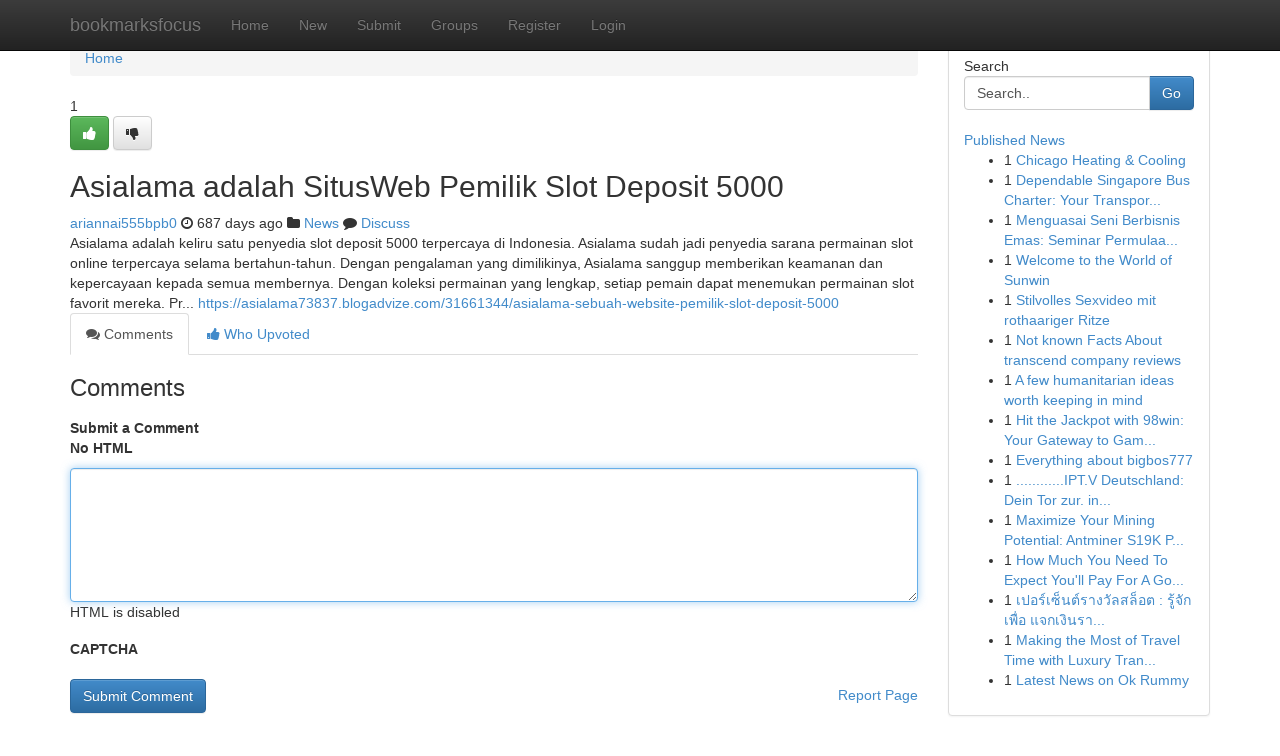

--- FILE ---
content_type: text/html; charset=UTF-8
request_url: https://bookmarksfocus.com/story2124366/asialama-adalah-situsweb-pemilik-slot-deposit-5000
body_size: 5218
content:
<!DOCTYPE html>
<html class="no-js" dir="ltr" xmlns="http://www.w3.org/1999/xhtml" xml:lang="en" lang="en"><head>

<meta http-equiv="Pragma" content="no-cache" />
<meta http-equiv="expires" content="0" />
<meta http-equiv="Content-Type" content="text/html; charset=UTF-8" />	
<title>Asialama adalah SitusWeb Pemilik Slot Deposit 5000</title>
<link rel="alternate" type="application/rss+xml" title="bookmarksfocus.com &raquo; Feeds 1" href="/rssfeeds.php?p=1" />
<link rel="alternate" type="application/rss+xml" title="bookmarksfocus.com &raquo; Feeds 2" href="/rssfeeds.php?p=2" />
<link rel="alternate" type="application/rss+xml" title="bookmarksfocus.com &raquo; Feeds 3" href="/rssfeeds.php?p=3" />
<link rel="alternate" type="application/rss+xml" title="bookmarksfocus.com &raquo; Feeds 4" href="/rssfeeds.php?p=4" />
<link rel="alternate" type="application/rss+xml" title="bookmarksfocus.com &raquo; Feeds 5" href="/rssfeeds.php?p=5" />
<link rel="alternate" type="application/rss+xml" title="bookmarksfocus.com &raquo; Feeds 6" href="/rssfeeds.php?p=6" />
<link rel="alternate" type="application/rss+xml" title="bookmarksfocus.com &raquo; Feeds 7" href="/rssfeeds.php?p=7" />
<link rel="alternate" type="application/rss+xml" title="bookmarksfocus.com &raquo; Feeds 8" href="/rssfeeds.php?p=8" />
<link rel="alternate" type="application/rss+xml" title="bookmarksfocus.com &raquo; Feeds 9" href="/rssfeeds.php?p=9" />
<link rel="alternate" type="application/rss+xml" title="bookmarksfocus.com &raquo; Feeds 10" href="/rssfeeds.php?p=10" />
<meta name="google-site-verification" content="m5VOPfs2gQQcZXCcEfUKlnQfx72o45pLcOl4sIFzzMQ" /><meta name="Language" content="en-us" />
<meta name="viewport" content="width=device-width, initial-scale=1.0">
<meta name="generator" content="Kliqqi" />

          <link rel="stylesheet" type="text/css" href="//netdna.bootstrapcdn.com/bootstrap/3.2.0/css/bootstrap.min.css">
             <link rel="stylesheet" type="text/css" href="https://cdnjs.cloudflare.com/ajax/libs/twitter-bootstrap/3.2.0/css/bootstrap-theme.css">
                <link rel="stylesheet" type="text/css" href="https://cdnjs.cloudflare.com/ajax/libs/font-awesome/4.1.0/css/font-awesome.min.css">
<link rel="stylesheet" type="text/css" href="/templates/bootstrap/css/style.css" media="screen" />

                         <script type="text/javascript" src="https://cdnjs.cloudflare.com/ajax/libs/modernizr/2.6.1/modernizr.min.js"></script>
<script type="text/javascript" src="https://cdnjs.cloudflare.com/ajax/libs/jquery/1.7.2/jquery.min.js"></script>
<style></style>
<link rel="alternate" type="application/rss+xml" title="RSS 2.0" href="/rss"/>
<link rel="icon" href="/favicon.ico" type="image/x-icon"/>
</head>

<body dir="ltr">

<header role="banner" class="navbar navbar-inverse navbar-fixed-top custom_header">
<div class="container">
<div class="navbar-header">
<button data-target=".bs-navbar-collapse" data-toggle="collapse" type="button" class="navbar-toggle">
    <span class="sr-only">Toggle navigation</span>
    <span class="fa fa-ellipsis-v" style="color:white"></span>
</button>
<a class="navbar-brand" href="/">bookmarksfocus</a>	
</div>
<span style="display: none;"><a href="/forum">forum</a></span>
<nav role="navigation" class="collapse navbar-collapse bs-navbar-collapse">
<ul class="nav navbar-nav">
<li ><a href="/">Home</a></li>
<li ><a href="/new">New</a></li>
<li ><a href="/submit">Submit</a></li>
                    
<li ><a href="/groups"><span>Groups</span></a></li>
<li ><a href="/register"><span>Register</span></a></li>
<li ><a data-toggle="modal" href="#loginModal">Login</a></li>
</ul>
	

</nav>
</div>
</header>
<!-- START CATEGORIES -->
<div class="subnav" id="categories">
<div class="container">
<ul class="nav nav-pills"><li class="category_item"><a  href="/">Home</a></li></ul>
</div>
</div>
<!-- END CATEGORIES -->
	
<div class="container">
	<section id="maincontent"><div class="row"><div class="col-md-9">

<ul class="breadcrumb">
	<li><a href="/">Home</a></li>
</ul>

<div itemscope itemtype="http://schema.org/Article" class="stories" id="xnews-2124366" >


<div class="story_data">
<div class="votebox votebox-published">

<div itemprop="aggregateRating" itemscope itemtype="http://schema.org/AggregateRating" class="vote">
	<div itemprop="ratingCount" class="votenumber">1</div>
<div id="xvote-3" class="votebutton">
<!-- Already Voted -->
<a class="btn btn-default btn-success linkVote_3" href="/login" title=""><i class="fa fa-white fa-thumbs-up"></i></a>
<!-- Bury It -->
<a class="btn btn-default linkVote_3" href="/login"  title="" ><i class="fa fa-thumbs-down"></i></a>


</div>
</div>
</div>
<div class="title" id="title-3">
<span itemprop="name">

<h2 id="list_title"><span>Asialama adalah SitusWeb Pemilik Slot Deposit 5000</span></h2></span>	
<span class="subtext">

<span itemprop="author" itemscope itemtype="http://schema.org/Person">
<span itemprop="name">
<a href="/user/ariannai555bpb0" rel="nofollow">ariannai555bpb0</a> 
</span></span>
<i class="fa fa-clock-o"></i>
<span itemprop="datePublished">  687 days ago</span>

<script>
$(document).ready(function(){
    $("#list_title span").click(function(){
		window.open($("#siteurl").attr('href'), '', '');
    });
});
</script>

<i class="fa fa-folder"></i> 
<a href="/groups">News</a>

<span id="ls_comments_url-3">
	<i class="fa fa-comment"></i> <span id="linksummaryDiscuss"><a href="#discuss" class="comments">Discuss</a>&nbsp;</span>
</span> 





</div>
</div>
<span itemprop="articleBody">
<div class="storycontent">
	
<div class="news-body-text" id="ls_contents-3" dir="ltr">
Asialama adalah keliru satu penyedia slot deposit 5000 terpercaya di Indonesia. Asialama sudah jadi penyedia sarana permainan slot online terpercaya selama bertahun-tahun. Dengan pengalaman yang dimilikinya, Asialama sanggup memberikan keamanan dan kepercayaan kepada semua membernya. Dengan koleksi permainan yang lengkap, setiap pemain dapat menemukan permainan slot favorit mereka. Pr... <a id="siteurl" target="_blank" href="https://asialama73837.blogadvize.com/31661344/asialama-sebuah-website-pemilik-slot-deposit-5000">https://asialama73837.blogadvize.com/31661344/asialama-sebuah-website-pemilik-slot-deposit-5000</a><div class="clearboth"></div> 
</div>
</div><!-- /.storycontent -->
</span>
</div>

<ul class="nav nav-tabs" id="storytabs">
	<li class="active"><a data-toggle="tab" href="#comments"><i class="fa fa-comments"></i> Comments</a></li>
	<li><a data-toggle="tab" href="#who_voted"><i class="fa fa-thumbs-up"></i> Who Upvoted</a></li>
</ul>


<div id="tabbed" class="tab-content">

<div class="tab-pane fade active in" id="comments" >
<h3>Comments</h3>
<a name="comments" href="#comments"></a>
<ol class="media-list comment-list">

<a name="discuss"></a>
<form action="" method="post" id="thisform" name="mycomment_form">
<div class="form-horizontal">
<fieldset>
<div class="control-group">
<label for="fileInput" class="control-label">Submit a Comment</label>
<div class="controls">

<p class="help-inline"><strong>No HTML  </strong></p>
<textarea autofocus name="comment_content" id="comment_content" class="form-control comment-form" rows="6" /></textarea>
<p class="help-inline">HTML is disabled</p>
</div>
</div>


<script>
var ACPuzzleOptions = {
   theme :  "white",
   lang :  "en"
};
</script>

<div class="control-group">
	<label for="input01" class="control-label">CAPTCHA</label>
	<div class="controls">
	<div id="solvemedia_display">
	<script type="text/javascript" src="https://api.solvemedia.com/papi/challenge.script?k=1G9ho6tcbpytfUxJ0SlrSNt0MjjOB0l2"></script>

	<noscript>
	<iframe src="http://api.solvemedia.com/papi/challenge.noscript?k=1G9ho6tcbpytfUxJ0SlrSNt0MjjOB0l2" height="300" width="500" frameborder="0"></iframe><br/>
	<textarea name="adcopy_challenge" rows="3" cols="40"></textarea>
	<input type="hidden" name="adcopy_response" value="manual_challenge"/>
	</noscript>	
</div>
<br />
</div>
</div>

<div class="form-actions">
	<input type="hidden" name="process" value="newcomment" />
	<input type="hidden" name="randkey" value="75578554" />
	<input type="hidden" name="link_id" value="3" />
	<input type="hidden" name="user_id" value="2" />
	<input type="hidden" name="parrent_comment_id" value="0" />
	<input type="submit" name="submit" value="Submit Comment" class="btn btn-primary" />
	<a href="https://remove.backlinks.live" target="_blank" style="float:right; line-height: 32px;">Report Page</a>
</div>
</fieldset>
</div>
</form>
</ol>
</div>
	
<div class="tab-pane fade" id="who_voted">
<h3>Who Upvoted this Story</h3>
<div class="whovotedwrapper whoupvoted">
<ul>
<li>
<a href="/user/ariannai555bpb0" rel="nofollow" title="ariannai555bpb0" class="avatar-tooltip"><img src="/avatars/Avatar_100.png" alt="" align="top" title="" /></a>
</li>
</ul>
</div>
</div>
</div>
<!-- END CENTER CONTENT -->


</div>

<!-- START RIGHT COLUMN -->
<div class="col-md-3">
<div class="panel panel-default">
<div id="rightcol" class="panel-body">
<!-- START FIRST SIDEBAR -->

<!-- START SEARCH BOX -->
<script type="text/javascript">var some_search='Search..';</script>
<div class="search">
<div class="headline">
<div class="sectiontitle">Search</div>
</div>

<form action="/search" method="get" name="thisform-search" class="form-inline search-form" role="form" id="thisform-search" >

<div class="input-group">

<input type="text" class="form-control" tabindex="20" name="search" id="searchsite" value="Search.." onfocus="if(this.value == some_search) {this.value = '';}" onblur="if (this.value == '') {this.value = some_search;}"/>

<span class="input-group-btn">
<button type="submit" tabindex="21" class="btn btn-primary custom_nav_search_button" />Go</button>
</span>
</div>
</form>

<div style="clear:both;"></div>
<br />
</div>
<!-- END SEARCH BOX -->

<!-- START ABOUT BOX -->

	


<div class="headline">
<div class="sectiontitle"><a href="/">Published News</a></div>
</div>
<div class="boxcontent">
<ul class="sidebar-stories">

<li>
<span class="sidebar-vote-number">1</span>	<span class="sidebar-article"><a href="https://bookmarksfocus.com/story6628366/chicago-heating-cooling" class="sidebar-title"> Chicago Heating &amp; Cooling </a></span>
</li>
<li>
<span class="sidebar-vote-number">1</span>	<span class="sidebar-article"><a href="https://bookmarksfocus.com/story6628365/dependable-singapore-bus-charter-your-transportation-solution" class="sidebar-title">Dependable Singapore Bus Charter: Your Transpor...</a></span>
</li>
<li>
<span class="sidebar-vote-number">1</span>	<span class="sidebar-article"><a href="https://bookmarksfocus.com/story6628364/menguasai-seni-berbisnis-emas-seminar-permulaan-gratis" class="sidebar-title">Menguasai Seni Berbisnis Emas: Seminar Permulaa...</a></span>
</li>
<li>
<span class="sidebar-vote-number">1</span>	<span class="sidebar-article"><a href="https://bookmarksfocus.com/story6628363/welcome-to-the-world-of-sunwin" class="sidebar-title">Welcome to the World of Sunwin</a></span>
</li>
<li>
<span class="sidebar-vote-number">1</span>	<span class="sidebar-article"><a href="https://bookmarksfocus.com/story6628362/stilvolles-sexvideo-mit-rothaariger-ritze" class="sidebar-title">Stilvolles Sexvideo mit rothaariger Ritze</a></span>
</li>
<li>
<span class="sidebar-vote-number">1</span>	<span class="sidebar-article"><a href="https://bookmarksfocus.com/story6628361/not-known-facts-about-transcend-company-reviews" class="sidebar-title">Not known Facts About transcend company reviews</a></span>
</li>
<li>
<span class="sidebar-vote-number">1</span>	<span class="sidebar-article"><a href="https://bookmarksfocus.com/story6628360/a-few-humanitarian-ideas-worth-keeping-in-mind" class="sidebar-title">A few humanitarian ideas worth keeping in mind</a></span>
</li>
<li>
<span class="sidebar-vote-number">1</span>	<span class="sidebar-article"><a href="https://bookmarksfocus.com/story6628359/hit-the-jackpot-with-98win-your-gateway-to-gaming-excitement" class="sidebar-title">Hit the Jackpot with 98win: Your Gateway to Gam...</a></span>
</li>
<li>
<span class="sidebar-vote-number">1</span>	<span class="sidebar-article"><a href="https://bookmarksfocus.com/story6628358/everything-about-bigbos777" class="sidebar-title">Everything about bigbos777</a></span>
</li>
<li>
<span class="sidebar-vote-number">1</span>	<span class="sidebar-article"><a href="https://bookmarksfocus.com/story6628357/ipt-v-deutschland-dein-tor-zur-internationalen-welt" class="sidebar-title">............IPT.V Deutschland: Dein Tor zur. in...</a></span>
</li>
<li>
<span class="sidebar-vote-number">1</span>	<span class="sidebar-article"><a href="https://bookmarksfocus.com/story6628356/maximize-your-mining-potential-antminer-s19k-pro-for-sale" class="sidebar-title">Maximize Your Mining Potential: Antminer S19K P...</a></span>
</li>
<li>
<span class="sidebar-vote-number">1</span>	<span class="sidebar-article"><a href="https://bookmarksfocus.com/story6628355/how-much-you-need-to-expect-you-ll-pay-for-a-good-marlboro-double-fusion" class="sidebar-title">How Much You Need To Expect You&#039;ll Pay For A Go...</a></span>
</li>
<li>
<span class="sidebar-vote-number">1</span>	<span class="sidebar-article"><a href="https://bookmarksfocus.com/story6628354/เปอร-เซ-นต-รางว-ลสล-อต-ร-จ-ก-เพ-อ-แจกเง-นรางว-ลได" class="sidebar-title">เปอร์เซ็นต์รางวัลสล็อต : รู้จัก เพื่อ แจกเงินรา...</a></span>
</li>
<li>
<span class="sidebar-vote-number">1</span>	<span class="sidebar-article"><a href="https://bookmarksfocus.com/story6628353/making-the-most-of-travel-time-with-luxury-transportation" class="sidebar-title">Making the Most of Travel Time with Luxury Tran...</a></span>
</li>
<li>
<span class="sidebar-vote-number">1</span>	<span class="sidebar-article"><a href="https://bookmarksfocus.com/story6628352/latest-news-on-ok-rummy" class="sidebar-title">Latest News on Ok Rummy</a></span>
</li>

</ul>
</div>

<!-- END SECOND SIDEBAR -->
</div>
</div>
</div>
<!-- END RIGHT COLUMN -->
</div></section>
<hr>

<!--googleoff: all-->
<footer class="footer">
<div id="footer">
<span class="subtext"> Copyright &copy; 2026 | <a href="/search">Advanced Search</a> 
| <a href="/">Live</a>
| <a href="/">Tag Cloud</a>
| <a href="/">Top Users</a>
| Made with <a href="#" rel="nofollow" target="_blank">Kliqqi CMS</a> 
| <a href="/rssfeeds.php?p=1">All RSS Feeds</a> 
</span>
</div>
</footer>
<!--googleon: all-->


</div>
	
<!-- START UP/DOWN VOTING JAVASCRIPT -->
	
<script>
var my_base_url='http://bookmarksfocus.com';
var my_kliqqi_base='';
var anonymous_vote = false;
var Voting_Method = '1';
var KLIQQI_Visual_Vote_Cast = "Voted";
var KLIQQI_Visual_Vote_Report = "Buried";
var KLIQQI_Visual_Vote_For_It = "Vote";
var KLIQQI_Visual_Comment_ThankYou_Rating = "Thank you for rating this comment.";


</script>
<!-- END UP/DOWN VOTING JAVASCRIPT -->


<script type="text/javascript" src="https://cdnjs.cloudflare.com/ajax/libs/jqueryui/1.8.23/jquery-ui.min.js"></script>
<link href="https://cdnjs.cloudflare.com/ajax/libs/jqueryui/1.8.23/themes/base/jquery-ui.css" media="all" rel="stylesheet" type="text/css" />




             <script type="text/javascript" src="https://cdnjs.cloudflare.com/ajax/libs/twitter-bootstrap/3.2.0/js/bootstrap.min.js"></script>

<!-- Login Modal -->
<div class="modal fade" id="loginModal" tabindex="-1" role="dialog">
<div class="modal-dialog">
<div class="modal-content">
<div class="modal-header">
<button type="button" class="close" data-dismiss="modal" aria-hidden="true">&times;</button>
<h4 class="modal-title">Login</h4>
</div>
<div class="modal-body">
<div class="control-group">
<form id="signin" action="/login?return=/story2124366/asialama-adalah-situsweb-pemilik-slot-deposit-5000" method="post">

<div style="login_modal_username">
	<label for="username">Username/Email</label><input id="username" name="username" class="form-control" value="" title="username" tabindex="1" type="text">
</div>
<div class="login_modal_password">
	<label for="password">Password</label><input id="password" name="password" class="form-control" value="" title="password" tabindex="2" type="password">
</div>
<div class="login_modal_remember">
<div class="login_modal_remember_checkbox">
	<input id="remember" style="float:left;margin-right:5px;" name="persistent" value="1" tabindex="3" type="checkbox">
</div>
<div class="login_modal_remember_label">
	<label for="remember" style="">Remember</label>
</div>
<div style="clear:both;"></div>
</div>
<div class="login_modal_login">
	<input type="hidden" name="processlogin" value="1"/>
	<input type="hidden" name="return" value=""/>
	<input class="btn btn-primary col-md-12" id="signin_submit" value="Sign In" tabindex="4" type="submit">
</div>
    
<hr class="soften" id="login_modal_spacer" />
	<div class="login_modal_forgot"><a class="btn btn-default col-md-12" id="forgot_password_link" href="/login">Forgotten Password?</a></div>
	<div class="clearboth"></div>
</form>
</div>
</div>
</div>
</div>
</div>

<script>$('.avatar-tooltip').tooltip()</script>
<script defer src="https://static.cloudflareinsights.com/beacon.min.js/vcd15cbe7772f49c399c6a5babf22c1241717689176015" integrity="sha512-ZpsOmlRQV6y907TI0dKBHq9Md29nnaEIPlkf84rnaERnq6zvWvPUqr2ft8M1aS28oN72PdrCzSjY4U6VaAw1EQ==" data-cf-beacon='{"version":"2024.11.0","token":"d87961a0f18542aeb6b3e5d91f850c07","r":1,"server_timing":{"name":{"cfCacheStatus":true,"cfEdge":true,"cfExtPri":true,"cfL4":true,"cfOrigin":true,"cfSpeedBrain":true},"location_startswith":null}}' crossorigin="anonymous"></script>
</body>
</html>
